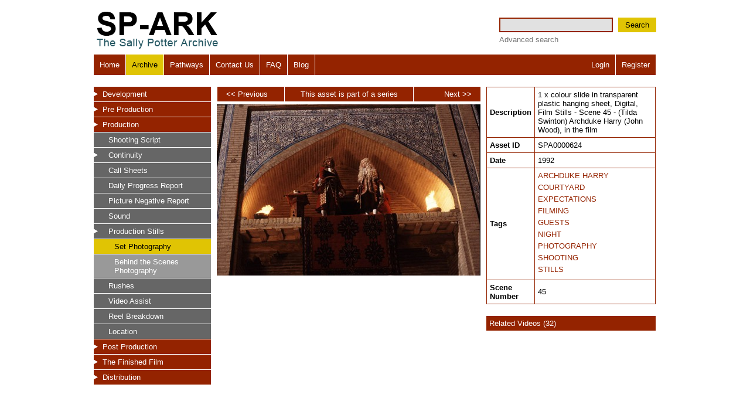

--- FILE ---
content_type: text/html
request_url: http://www.sp-ark.org/itemPage.php?aid=624
body_size: 3315
content:


<!DOCTYPE html>
<html>
    <head>
        <title>Asset Page</title>
        <meta http-equiv="Content-Type" content="text/html; charset=utf-8">
        <link rel="stylesheet" type="text/css" href="css/reset-min.css" media="screen">
        <link rel="stylesheet" type="text/css" href="css/screen.css" media="screen">
        <link rel="stylesheet" type="text/css" href="css/print.css" media="print">
      	<link rel="stylesheet" type="text/css" href="css/colorbox.css" media="screen">
        <link rel="stylesheet" type="text/css" href="css/tableSorter.css" media="screen">
        <script src="js/jquery-1.6.1.min.js"></script>
	<script src="js/jquery.colorbox.js"></script>
        <script src="js/jquery-ui-1.8.13.custom.min.js"></script>
        <script src="js/jquery.tablesorter.min.js"></script>

    <script type="text/javascript">
        $(function() {
            
        $(":checkbox").click(function(){
            if (this.checked){
             //$(this).parent('li').css('background-color', 'red');
            } else {
             //$(this).parent('li').css('background-color', 'pink');
            }
             $(this).parent('li').find(':checkbox').attr('checked', this.checked);                         
             daddyID = $(this).attr("id").split("-")[1];
             
             $(this).parent('li').find(':checkbox').attr('checked', this.checked);
             
             uncheckDaddy(daddyID, this.checked);             
             
        })
            
            $("a[rel='colorbox']").colorbox({width:"90%", height:"90%"});
            $('#FocusMe').focus();
            
            $(document).bind('cbox_complete', function(){ 
                $('#cboxLoadedContent').bind().click($.fn.colorbox.close);
            });
            $( "#sortable" ).sortable({
                    stop: function(event, ui) {
                       var newOrder = $('#sortable').sortable('toArray');
                       $.ajax({
                            type: "POST",
                            url:  "reorderPatwayItems.php",
                            data: "order="+newOrder
                            });
                    }
             });
             $(".pathwayItemHeading").disableSelection();
             
             $("#sortThisTable").tablesorter({dateFormat: 'uk'});
             
             });             
             
             function uncheckDaddy (daddyID, checked) {
                aaaaa = $('html').find(":checkbox");
                if (!checked) {
                 $.each(aaaaa, function (key, fieldToTick) {                  
                     if (fieldToTick.value == daddyID) {                         
                         $(fieldToTick).attr('checked', checked);
                         daddysID = $(fieldToTick).attr("id").split("-")[1];
                         if (daddysID != 99999) {
                             uncheckDaddy (daddysID, checked);
                         }
                     }                     
                 });
                 }
             }
             
             
    </script>

    <script type="text/javascript">
 
  var _gaq = _gaq || [];
  _gaq.push(['_setAccount', 'UA-6925043-1']);
  _gaq.push(['_trackPageview']);
 
  (function() {
    var ga = document.createElement('script'); ga.type = 'text/javascript'; ga.async = true;
    ga.src = ('https:' == document.location.protocol ? 'https://ssl' : 'http://www') + '.google-analytics.com/ga.js';
    var s = document.getElementsByTagName('script')[0]; s.parentNode.insertBefore(ga, s);
  })();
 
</script>
</head>
<body  class="centering">
    <div id="Heading" class="headingBar">
        <div id="Logo" class="logoContainer"><img src="img/logo.gif"></div>
        <div id="Search" class="searchContainer">
            <div id="SearchForm">
                <form action="searchResult.php" method="GET">
                    <input name="ss" id="SearchTermBox">
                    <button type="submit">Search</button>
                </form>
                <div id="AdvancedSearchLinkContainer">
                    <a href="advancedSearch.php">Advanced search</a>
                </div>
            </div>
        </div>
    </div>
    <div id="MainNavigationBar" class="mainNavigationBar">
        <div id="MainNavigation" class="mainMenuContainer">
            <ul>
                <li><a href="index.php" class="">Home</a></li><li><a href="sectionPage.php" class="selectedNode">Archive</a></li><li><a href="allPathways.php" class="">Pathways</a></li><li><a href="contactUs.php" class="">Contact Us</a></li><li><a href="FAQ.php" class="">FAQ</a></li><li><a href="http://sparkarchive.wordpress.com/" target="_blank">Blog</a></li>
            </ul>
        </div>
        <div id="LoginLinks" class="loginContainer">
            <ul>
                                    <li><a href="login.php" class="">Login</a></li><li class="lastInTheList"><a href="register.php" class="">Register</a></li>
            </ul>                
        </div>
    </div>
<div id="ContentArea" class="browsingContentArea">
    <div id="SubMenuContainer" class="subMenuContainer">

        <ul class='menu'>
<li><a href='sectionPage.php?nid=34' class='closedNode'>Development</a></li></li></fieldset>
<li><a href='sectionPage.php?nid=16' class='closedNode'>Pre Production</a></li></li></fieldset>
<li><a href='sectionPage.php?nid=1' class='closedNode'>Production</a><ul class='menu'>
<li><a href='sectionPage.php?nid=14' class=''>Shooting Script</a></li></li>
<li><a href='sectionPage.php?nid=6' class='closedNode'>Continuity</a></li></li>
<li><a href='sectionPage.php?nid=10' class=''>Call Sheets</a></li></li>
<li><a href='sectionPage.php?nid=11' class=''>Daily Progress Report</a></li></li>
<li><a href='sectionPage.php?nid=8' class=''>Picture Negative Report</a></li></li>
<li><a href='sectionPage.php?nid=13' class=''>Sound</a></li></li>
<li><a href='sectionPage.php?nid=2' class='closedNode'>Production Stills</a><ul class='menu'>
<li><a href='sectionPage.php?nid=3' class=' selectedNode'>Set Photography</a></li></li>
<li><a href='sectionPage.php?nid=4' class=''>Behind the Scenes Photography</a></li></li>
</ul>
</li></li>
<li><a href='sectionPage.php?nid=5' class=''>Rushes</a></li></li>
<li><a href='sectionPage.php?nid=9' class=''>Video Assist</a></li></li>
<li><a href='sectionPage.php?nid=12' class=''>Reel Breakdown</a></li></li>
<li><a href='sectionPage.php?nid=15' class=''>Location</a></li></li>
</ul>
</li></li></fieldset>
<li><a href='sectionPage.php?nid=57' class='closedNode'>Post Production</a></li></li></fieldset>
<li><a href='sectionPage.php?nid=61' class='closedNode'>The Finished Film</a></li></li></fieldset>
<li><a href='sectionPage.php?nid=49' class='closedNode'>Distribution</a></li></li></fieldset>
</ul>
    </div>
    <div id="ItemsGrid" class="browseItemsGridContainer">
        <div id="bigItem" class="bigItemContainer">
                        <div class="nextPrev doNotPrintThis">
                
                                <a class="previousButton" href="itemPage.php?aid=623"><< Previous</a>
                                <p class="nextPreviousExplanatoryText">This asset is part of a series</p>
                                <a class="nextButton" href="itemPage.php?aid=625">Next >></a>
                            </div>
                                        <a href="assets/SPA0000624.jpg" rel="colorbox" title="1 x colour slide in transparent plastic hanging sheet, Digital, Film Stills - Scene 45 -  (Tilda Swinton) Archduke Harry (John Wood), in the film " > <img src="assetsMedium/SPA0000624.jpg"></a>
                

                <p class="copyright">Copyright &copy;2026 Adventure Pictures. Some rights reserved. Non-commercial use of text and images in which Adventure Pictures holds the copyright is permitted, with attribution, under the terms and conditions of a Creative Commons BY-NC-ND License. </p>
        </div>
        <div id="DataBox" class="dataBoxContainer">
            <table>
                <tr>
                    <th>Description</th>
                    <td>1 x colour slide in transparent plastic hanging sheet, Digital, Film Stills - Scene 45 -  (Tilda Swinton) Archduke Harry (John Wood), in the film </td>
                </tr>
                
                <tr>
                    <th>Asset ID</th>
                    <td>SPA0000624</td>
                </tr>
               
                                    <tr>
                        <th>Date</th>
                        <td>1992</td>
                    </tr>
                                <tr>
                    <th>Tags</th>
                    <td><ul class="tagsList">                                <li><a href="searchResult.php?ss=ARCHDUKE HARRY&tag=1">ARCHDUKE HARRY</a></li>
                                                                <li><a href="searchResult.php?ss=COURTYARD&tag=1">COURTYARD</a></li>
                                                                <li><a href="searchResult.php?ss=EXPECTATIONS&tag=1">EXPECTATIONS</a></li>
                                                                <li><a href="searchResult.php?ss=FILMING&tag=1">FILMING</a></li>
                                                                <li><a href="searchResult.php?ss=GUESTS&tag=1">GUESTS</a></li>
                                                                <li><a href="searchResult.php?ss=NIGHT&tag=1">NIGHT</a></li>
                                                                <li><a href="searchResult.php?ss=PHOTOGRAPHY&tag=1">PHOTOGRAPHY</a></li>
                                                                <li><a href="searchResult.php?ss=SHOOTING&tag=1">SHOOTING</a></li>
                                                                <li><a href="searchResult.php?ss=STILLS&tag=1">STILLS</a></li>
                                                    </ul></td>
                </tr>
                
                                    <tr>
                        <th>Scene Number</th>
                        <td>45</td>
                    </tr>                    
                                
            </table>
                            <div class="relatedItemsLinkContainer">
                    <p><a href="searchResult.php?ss=624&tag=3" class="buttonistic">Related Videos (32)</a></p>
                </div>
                        <div id="AddThisButtons" calss="askdjfashdfkjashfkasfd doNotPrintThis">
                <!-- AddThis Button BEGIN -->
                <div class="addthis_toolbox addthis_default_style doNotPrintThis">
                    <a class="addthis_button_preferred_1"></a>
                    <a class="addthis_button_preferred_2"></a>
                    <a class="addthis_button_preferred_3"></a>
                    <a class="addthis_button_preferred_4"></a>
                    <a class="addthis_button_compact"></a>
                    <a class="addthis_counter addthis_bubble_style"></a>
                </div>
                <script type="text/javascript" src="http://s7.addthis.com/js/250/addthis_widget.js#pubid=xa-4ddc0c44544f9bce"></script>
                <!-- AddThis Button END -->
            </div>
        </div>
    </div>
</div>
    </body>
</html>

--- FILE ---
content_type: text/css
request_url: http://www.sp-ark.org/css/screen.css
body_size: 10029
content:
body {
    font-family: Arial,Helvetica,sans-serif;
    font-size: 0.80em;
}

a {
    text-decoration: none;
    color: #942300;
}

h1 a {
  color: #942300 !important;
}

/*TOP SECTION*/

.centering {
    margin-bottom: 0;
    margin-left: auto;
    margin-right: auto;
    margin-top: 0;
    width: 960px;
}

.headingBar{
    display: block;
    clear: both;
    height: 93px;
}

.logoContainer{
     padding-top: 20px;
     float: left;
     position: relative;
}

.searchContainer{
    padding-top: 20px;
    float: right;
}

.searchContainer input {
    background-color: #e1e1e1;
    border: 2px solid #942300;
    height: 21px;
    width: 190px;
    margin-top: -1px;
}

.searchContainer a{
    position: absolute;
    color: #717171;
    padding-top: 5px;

}

.searchContainer button {
    background-color: #e0c404;
    color: black;
    border: 2px solid #e0c404;
    height: 25px;
    margin-left:5px;
    margin-top: 10px;
    padding-left: 10px;
    padding-right: 10px;
    vertical-align: baseline;
}

/*MAIN NAVIGATION*/

.mainNavigationBar {
    -moz-box-sizing: border-box;
    -webkit-box-sizing :border-box;
    box-sizing: border-box;
    background-color:#942300;
    color: white;
    padding-top: 10px;
    padding-bottom: 10px;
    height:35px;
}

.mainNavigationBar ul li {
    display: inline;
    list-style: none;
    margin: 0px;
    padding: 0px;
}

.mainNavigationBar ul li a {
    -moz-box-sizing: border-box;
    -webkit-box-sizing :border-box;
    box-sizing: border-box;
    border-right: 1px solid white;
    margin:0px;
    padding: 10px;    
    color: white;
    text-decoration: none;
}

.mainMenuContainer{
    float:left;
}

.loginContainer{
    float:right;
}

.lastInTheList {
    border:none !important;
}

/*INTRO BANNER FOR HOMEPAGE*/
.introBanner {
    background-image:url(../img/sp.jpg);
    height: 324px;
    padding: 10px;
    color: black;
    position: relative;
    font-size: 1.3em;
}

.transparentPannel {
    padding: 5px;
    position: absolute;
    top:5px;
    left:5px;
    background-color: lightgray;    
    width: 366px;
    height:324px;
    /* for IE */
    filter:alpha(opacity=60);
    /* CSS3 standard */
    opacity:0.6;
}

.copyForPannel{
    position: relative;
    width:366px;
}

.introBanner h1 {
    font-weight: bold;
}

.introBanner p {
    margin-top: 10px;   
}

.column{
    width:300px;
    float:left;
    padding:10px;
    color: black;
}

.column a {
    font-weight: bold;
    color: black;
}

.column h1 {
    font-size:1.5em;
}

.column p {
    margin-top: 10px;
}

/*BRORSING TEMPLATES*/


.subMenuContainer{
    float: left;
    width: 200px;
    background-color:#942300;
}

.subMenuContainer a{
    -moz-box-sizing:border-box;
    -webkit-box-sizing:border-box;
    box-sizing:border-box; 
    
    color: white;
    float: left;
    width: 200px;
    padding-left: 15px;
    padding-top: 5px;
    padding-bottom: 5px;
    border-bottom: 1px solid white;
}
.mainNavigationBar ul li a:hover, .subMenuContainer a:hover, .selectedNode{
    background-color: #e0c404 !important;
    color: black !important;
    
 }
 
 


.subMenuContainer ul li ul li a{
    background-color: #666666;
    padding-left: 25px;
}

.subMenuContainer ul li ul li ul li a{
    background-color:  #999999;
    padding-left: 35px;
}


.searchItemsGridContainer {
    width: 950px;
    padding-left: 30px;
}

.browseItemsGridContainer {
    float: left;
    width: 750px;
    margin-left: 10px;    
}


.item {
    text-align: center;
    width: 120px;
    height: 120px;
    border: 2px solid #717171;
    background-color: #e1e1e1;
    float: left;
    padding:5px;
    margin: 5px;
    position: relative;
}

.item a {
    color: #942300;
}

.browsingContentArea {
    margin-top:20px;
    position: relative;
}

.itemCopy {
    color: #717171;
    position: absolute;
    bottom: 5px;
    text-align: center;
    width: 120px;
}

/*ITEMS PAGE*/
.bigItemContainer {
    float: left;
    width: 450px;
}

.dataBoxContainer {
    margin-left: 10px;
    float: left;
    width: 289px;
}

.dataBoxContainer td{
    border: 1px solid #942300;
    padding: 5px;
}

.dataBoxContainer th{
    border: 1px solid #942300;
    padding: 5px;
    font-weight: bold;
}

.relatedItemsLinkContainer {
    margin-top: 20px;
}

.relatedItemsLinkContainer a{
    color: black;
}

.relatedItemsLinkContainer a:hover{
    text-decoration: underline !important;
    color: black;
}

.paginationStuff {
    display: block;
    float:none;
    clear: both;
    text-align: center;
    padding: 20px;
}

.paginationStuff a{
    color: #717171;
   font-size: 1.1em; 
}

.tagsList li {
   
    margin-bottom: 5px;
}

.formHolder label{
    width: 100px;
    float: left;
    padding-top: 2px;
}

.formHolder input, .formHolder textarea {
    border:1px solid black;
    width: 300px;
}

.stringInputField{
    padding: 2px;
    
}

.fieldHolder {
    float: none;
    clear: both;
    height:2em;
    margin-bottom: 5px;
}

.ERROR{
    color: white;
    background-color: red;
}

.notificationLine{
    display: block;
    color: #942300;
    background-color: #e0c404;
    border: 2px solid #942300;    
    padding: 15px;
    font-weight: bold;
    margin-bottom: 20px !important;
    
}

.browsingContentArea h1{
    font-weight: bold;
    font-size: 1.5em;
    margin-top: 10px;
}
.browsingContentArea h2{
    font-weight: bold;
    font-size: 1.1em;
    margin-top: 10px;
}

.browsingContentArea ol li{
    list-style: decimal !important;
    
    margin-left: 40px;
}

.browsingContentArea dt{
    float: left;
    font-weight: bold;
    clear: left;
    margin-right: 5px;
}

.browsingContentArea p{
    margin-bottom: 5px;
}

.loneCopyColumn{
    width: 300px;
}

.browsingContentArea dd{
    float: left;
}

.profileButtons {
    padding-top: 20px;
    float: none;
    display: block;
    clear: both;
}

.profileButtons a{
    float: none;
    display: block;
    clear: both;
}

.fieldHolder button{
    clear: both;
    float: left;
    margin-top: 20px;
}

.fieldHolder textarea{
    float: left;
    height: 200px;  
}

.quasiLabel {
    width: 100px;
    float: left;
    display: block;
    padding-top: 2px;
}

.messagesTable th {
    border: 1px solid #942300;
    background-color: #e0c404;
    color: #942300;
    font-weight: bold;
    padding: 5px;
    padding-right: 20px;
}

.messagesTable td{
    border:1px solid #942300;    
    padding: 5px;
    font-weight: normal;
    font-style: italic;
    color: grey;
}


.messagesTable td a {
    font-style: italic;
    color: grey;
}   

.messagesTable a{
    font-weight: normal;
    font-style: italic;
}

.messageBody pre{
    padding: 10px;
    border: 2px solid #942300;
    color: #942300;
    background-color: #e0c404;
    font-size: 1.2em;
    white-space: pre-wrap;
}

.unread{
    background-color: #e0c404;
    font-style: normal;
}

strong {
    font-weight: bold;    
}

.messagesTable .unread td, .messagesTable .unread a {
    font-weight: bold;
    font-style: normal;
    color: #942300;
}


.messagesTable .pathway a {
    font-weight: bold;
    font-style: normal;
    color: #942300;    
}

.messagesTable .pathway {

    font-style: normal;
    color: black;        
}

.closedNode{
    background-image:url('../images/nodeClosed.png');
    background-repeat: no-repeat;
    background-position:center left;
}

.openNode{
    background-image:url('../images/nodeOpen.png');
    background-repeat: no-repeat;
    background-position:center left;
}

.copyright {
    display: none;
}

.tagsList a{
    color: #942300;
}

.freeEye td{
    padding:2px;
    margin:0px;
    border: none;
    line-height: 0px;
    font-size: 0px;
    
}

 #AddThisButtons{
    padding-top: 20px;
}

.pathwayItem {
    background-color: #E0C404;
    border: 2px solid #942300;
    margin-bottom: 20px;
}

.imageContainer {
    float: left;
    height: 120px;
    padding-bottom: 10px;
}

.pathwayItem h2 {
    -moz-box-sizing:border-box;
    -webkit-box-sizing:border-box;
    box-sizing:border-box; 

    
    margin: 0;
    padding: 5px;
    background-color: #942300;
    color: #E0C404 !important;
    
}

.pathwayItem textarea {
    float: right;
    width: 800px;
    height: 100px;
    clear: right;
}

 .pathwayItem p  {
    float: right;
    width: 590px;
}


.saveDelButtons {
    float: right;
    position: relative;
    padding-bottom: 5px;
    padding-top: 5px;
}

.pathwayTitle {
    margin-bottom: 20px;
}

.clearer {
    float:none;
    height: 10px;
    line-height: 1px;
    width: 100%;
    clear: both;
}

.pushDownFar {
    margin-bottom: 1000px;
}


.dateCol {
white-space: nowrap; 
}

.buttonistic {
    background-color: #942300;
    color: white!important;
    display: block;
    padding: 5px;
}

.buttonisticWide {
    background-color: #942300;
    color: white!important;
    display: block;
    padding: 5px;
    width: 200px;
    margin-bottom: 5px;
}

.nextPrev a, .nextPrev p {
    -moz-box-sizing: border-box;
    -webkit-box-sizing :border-box;
    box-sizing: border-box;
    border-left: 1px solid white;
    color: white;
    float: left;
    padding-bottom: 5px;
    padding-left: 15px;
    padding-right: 15px;
    padding-top: 5px;
    background-color: #942300;
}

.nextButton {
    display: block;
    float:right;
    width: 115px;
    
    text-align: right;
}

.previousButton {
    display: block;
    float:left;    
    width: 115px;
    
}

.nextPreviousExplanatoryText {
    display: block;
    float:left;
    
    width: 220px;
    text-align: center;
}

.disabledLink {
    color: #530005 !important;
}


.advancedSearchClass li{
    padding-left: 20px;
    
}

.iAmTheDaddy {
    font-weight: bold;
}

.iAmTheDaddy ul{
    font-weight: normal;
}

.advancedSearchClass fieldset {
    display: block;
    width: 200px;
    height: 350px;
    float: left;
    
}

.topLevelNode {
    font-size: 18px;
    font-weight: bold;
    margin-bottom: 100px;
    line-height: 50px;
    
}
.stuffBelowTheTitleWhichNeedsToMove {
    margin-top: 10px;
    padding: 0 10px;
}